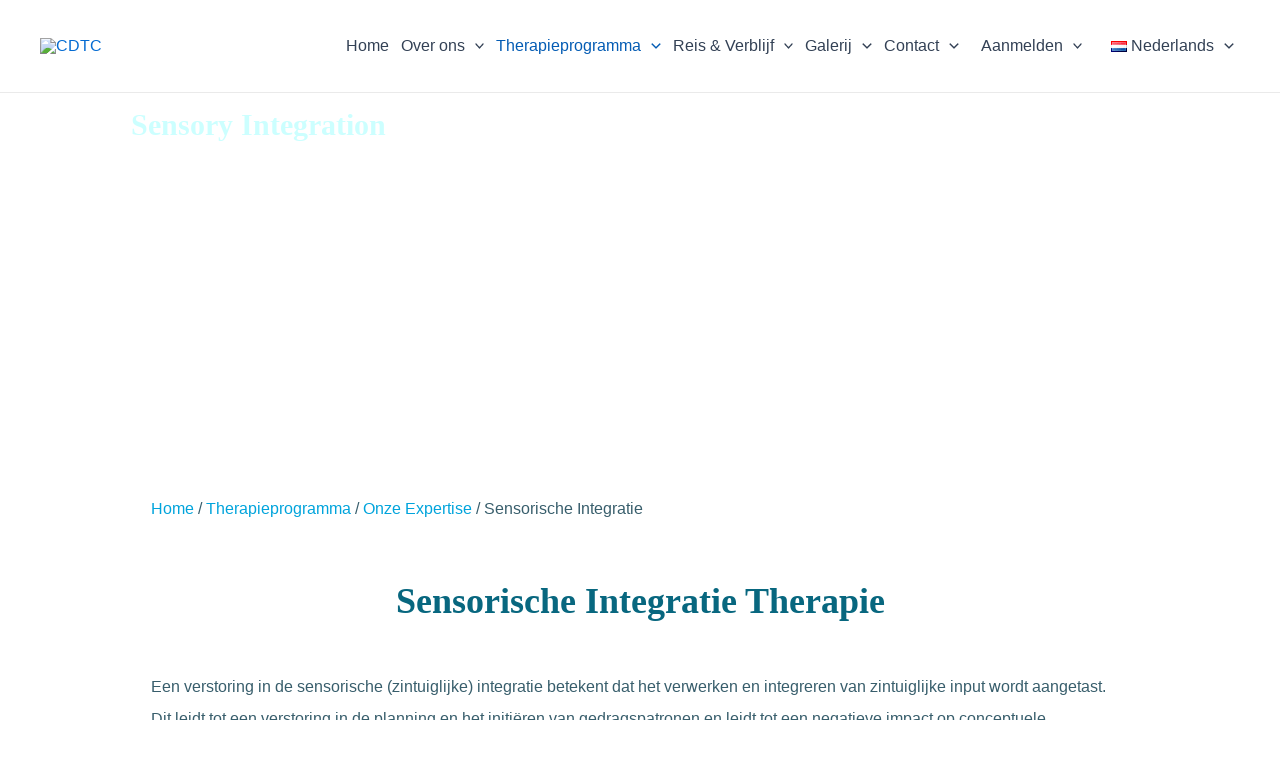

--- FILE ---
content_type: text/css
request_url: https://cdtc.info/wp-content/uploads/siteorigin-widgets/sow-image-default-8b5b6f678277-9398.css?ver=6.7.2
body_size: -205
content:
.so-widget-sow-image-default-8b5b6f678277-9398 .sow-image-container {
  display: flex;
  align-items: flex-start;
}
.so-widget-sow-image-default-8b5b6f678277-9398 .sow-image-container > a {
  display: inline-block;
  
  max-width: 100%;
}
@media screen and (-ms-high-contrast: active), screen and (-ms-high-contrast: none) {
  .so-widget-sow-image-default-8b5b6f678277-9398 .sow-image-container > a {
    display: flex;
  }
}
.so-widget-sow-image-default-8b5b6f678277-9398 .sow-image-container .so-widget-image {
  display: block;
  height: auto;
  max-width: 100%;
  
}

--- FILE ---
content_type: text/css
request_url: https://cdtc.info/wp-content/uploads/siteorigin-widgets/sow-button-flat-1c7558011052-9398.css?ver=6.7.2
body_size: -49
content:
.so-widget-sow-button-flat-1c7558011052-9398 .ow-button-base {
  zoom: 1;
}
.so-widget-sow-button-flat-1c7558011052-9398 .ow-button-base:before {
  content: '';
  display: block;
}
.so-widget-sow-button-flat-1c7558011052-9398 .ow-button-base:after {
  content: '';
  display: table;
  clear: both;
}
@media (max-width: 780px) {
  .so-widget-sow-button-flat-1c7558011052-9398 .ow-button-base.ow-button-align-left {
    text-align: center;
  }
  .so-widget-sow-button-flat-1c7558011052-9398 .ow-button-base.ow-button-align-left.ow-button-align-justify .sowb-button {
    display: inline-block;
  }
}
.so-widget-sow-button-flat-1c7558011052-9398 .ow-button-base .sowb-button {
  -ms-box-sizing: border-box;
  -moz-box-sizing: border-box;
  -webkit-box-sizing: border-box;
  box-sizing: border-box;
  -webkit-border-radius: 0.5;
  -moz-border-radius: 0.5;
  border-radius: 0.5;
  background: #d2e9db;
  border-width: 1px 0;
  border: 1px solid #d2e9db;
  color: #58a07e !important;
  font-size: 1;
  
  padding: 0.5;
  text-shadow: 0 1px 0 rgba(0, 0, 0, 0.05);
  padding-inline: 1;
}
.so-widget-sow-button-flat-1c7558011052-9398 .ow-button-base .sowb-button.ow-button-hover:active,
.so-widget-sow-button-flat-1c7558011052-9398 .ow-button-base .sowb-button.ow-button-hover:hover {
  background: #e0f0e6;
  border-color: #e0f0e6;
  color: #58a07e !important;
}

--- FILE ---
content_type: text/css
request_url: https://cdtc.info/wp-content/themes/astra-child-theme/style.css?ver=1.0.0
body_size: 3448
content:
/**
Theme Name: astra child theme
Author: Brainstorm Force
Author URI: http://wpastra.com/about/
Description: Astra is good
Version: 1.0.0
License: GNU General Public License v2 or later
License URI: http://www.gnu.org/licenses/gpl-2.0.html
Text Domain: astra-child-theme
Template: astra
*/



/*////////////////////////////////////////////////////////////////////////
//  post grid modification
///////////////////////////////////////////////////////////////////////*/

#post-grid-15580 .item {
    margin: 10px;
    padding: 20px !important;
    background: #fff;
	border: 2px solid #5cc7d4 !important;
}

#post-grid-15617 .item {
    padding: 20px !important;
	border: 2px solid #5cc7d4 !important;
}

#post-grid-15613 .item {
    padding: 20px !important;
	border: 2px solid #5cc7d4 !important;
}

#post-grid-15580 .element_1 {
    font-size: 16px !important;
	line-height: 30px !important;
    margin-bottom: -40px !important;
}

#post-grid-15617 .element_1 {
    font-size: 16px !important;
	line-height: 30px !important;
    margin-bottom: -40px !important;
}

#post-grid-15613 .element_1 {
    font-size: 16px !important;
	line-height: 30px !important;
    margin-bottom: -40px !important;
}

/*////////////////////////////////////////////////////////////////////////
//  custom content plugin
///////////////////////////////////////////////////////////////////////*/

/*
panel-row-style-for-4186-0 * {
	margin-left: 0px;
    margin-right: 0px;
    padding-left: 0px;
    padding-right: 0px;
    border-left: 0px;
    border-right: 0px;
}
*/

.panel-grid-cell {
    -ms-box-sizing: border-box !important;
    box-sizing: content-box !important;
	width: 100%;
}

#panel-4203-2-0-1, #panel-4203-2-0-2, #panel-4203-2-0-3, #panel-4203-2-0-4, #panel-4203-2-0-5 {
    margin-bottom: -1px !important;
}


		#hide_list_1 {
		display: block;
	}


		#hide_list_2 {
		display: none;
	}



/*////////////////////////////////////////////////////////////////////////
//  Language switcher
///////////////////////////////////////////////////////////////////////*/

#afc_sidebar_7925 {
	border-radius: 7px 7px 0 0 !important;
	border: 0px solid red;
	padding: 4px !important;
	text-align: center;
}


/* Dropdown Button */
.dropbtn {
  background-color: #00a9c5;
  color: white;
  padding: 10px !important;
  font-size: 16px;
  border: none;

}

/* The container <div> - needed to position the dropdown content */
.dropdown {
	position: relative;
  display: inline-block;
}

/* Dropdown Content (Hidden by Default) */
.dropdown-content {
  display: none;
  position: absolute;
  background-color: #f1f1f1;
  min-width: 160px;
  box-shadow: 0px 8px 16px 0px rgba(0,0,0,0.2);
  z-index: 1;
	margin-top: -140px;
		text-align: left;
}

/* Links inside the dropdown */
.dropdown-content a {
  color: black;
  padding: 12px 16px;
	padding-left: 50px;
  text-decoration: none;
  display: block;
}

.icon_en {
  margin: 0px;
  padding-left: 20px;
  background-image: url('https://cdtc.info/wp-content/uploads/2020/05/en_icon_lg.png');
  background-repeat: no-repeat;
  background-position: 24px 15px;
}

.icon_nl {
  margin: 0px;
  padding-left: 20px;
  background-image: url('https://cdtc.info/wp-content/uploads/2020/05/ne_icon_lg.png');
  background-repeat: no-repeat;
  background-position: 24px 15px;
}

.icon_de {
  margin: 0px;
  padding-left: 20px;
  background-image: url('https://cdtc.info/wp-content/uploads/2020/05/de_icon_lg.png');
  background-repeat: no-repeat;
  background-position: 24px 15px;
}


/* Change color of dropdown links on hover */
.dropdown-content a:hover {background-color: #ddd;}

/* Show the dropdown menu on hover */
.dropdown:hover .dropdown-content {display: block;}

/* Change the background color of the dropdown button when the dropdown content is shown */
.dropdown:hover .dropbtn {background-color: #00a9c5;}


/*////////////////////////////////////////////////////////////////////////
//  dont know what is?
///////////////////////////////////////////////////////////////////////*/

.entry-content a, .entry-content a:visited {
    color: #00a4dc;
	    font-size: 16px !important;
}

/*////////////////////////////////////////////////////////////////////////
//  accordion widget page builder
///////////////////////////////////////////////////////////////////////*/


.ct-accordion.style3 .ct-panel.ct-active .ct-panel-title {
    color: #0d84a2 !important;
}

.ct-accordion.style3 .ct-panel .ct-panel-title {
    color: #0d84a2 !important;
}

/*////////////////////////////////////////////////////////////////////////
//  bloq styles
///////////////////////////////////////////////////////////////////////*/


.post-navigation a {
    color: #0d84a2 !important;
}

#primary header.main {
    padding: 40px 0 40px 0 !important;
    position: relative;
	background-image: url('https://www.cdtc.info/wp-content/uploads/2019/02/background_bloq3.jpg') !important;
    background-repeat: no-repeat;
    background-color: #fff;
    display: table;
    width: 100%;
    background-size: cover !important;
    -moz-background-size: cover!important;
    -webkit-background-size: cover!important;
	background-position: center top !important;
	min-height: 160px !important;
}

/*////////////////////////////////////////////////////////////////////////
//  blog slider
///////////////////////////////////////////////////////////////////////*/

.wpcp-post-carousel .wpcp-all-captions p {
    margin-top: -20px;
}


/*////////////////////////////////////////////////////////////////////////
//  popup_team_oscar
///////////////////////////////////////////////////////////////////////*/


.wpb_fp_quick_view_content p {
    margin-bottom: 12px;
    line-height: 18px;
    font-size: 13px;
	padding: 30px !important;
}



.wpb_fp_quick_view_content h2 {
	display: none !important;
}



.wpb_fp_grid figure h2 {
	display: none !important;
    font-size: 16px !important;
	font-weight: 500 !important;
	text-transform: capitalize;
}



.wpb_fp_link {
	display: none !important;
}



figure.effect-oscar h2 {
    top: 200px !important;
    -webkit-transition: -webkit-transform 0.35s;
    transition: transform 0.35s;
    -webkit-transform: translate3d(0,20px,0);
    transform: translate3d(0,20px,0);
}




figure.effect-oscar:hover h2 {
	display: none !important;
    -webkit-transform: translate3d(0,0,0);
    transform: translate3d(0,0,0);
}


.wpb-fp-filter  {
    /*display: none !important;*/
}



.wpb-fp-filter li:hover, .wpb_portfolio .wpb_fp_icons .wpb_fp_preview i, .wpb_fp_quick_view_content .wpb_fp_btn:hover {
    margin-top: 10px !important;
}


.wpb_fp_icons > a {
    width: 200%;
    display: inline-block;
    height: 100%;
	min-height: 500px;
       background: transparent; /* deze maakt wit vlak transparant */
    text-align: left;
	margin-left: -60px !important;
	margin-top: -10px !important;
	margin-bottom: -140px !important;
	padding: 0 !important;
	padding-top: 0 !important;
}

/* hier onder ergens is oplossing whit click vlak ///// */

figure.effect-oscar p {
    padding: 0 0 0 0 !important;
}

.wpb_portfolio_area a, .wpb_portfolio_area a:hover, .wpb_portfolio_area a:active, .wpb_portfolio_area a:focus, .wpb_fp_btn, .wpb_fp_btn:hover, .wpb_fp_btn:active, .wpb_fp_btn:focus {
    text-decoration: none;
    outline: 0;
		margin-top: -100px !important;
}

figure.effect-oscar figcaption {
    padding: 0 !important;
    background-color: rgba(58,52,42,0.0);
    -webkit-transition: background-color 0.35s;
    transition: background-color 0.35s;
}


/* hier eindigt ergens is oplossing whit click vlak ///// */


.wpb-fp-filter li:hover, .wpb_portfolio .wpb_fp_icons .wpb_fp_preview i, .wpb_fp_quick_view_content .wpb_fp_btn:hover {
    color: transparent !important;
}



figure.effect-oscar {
    background: -webkit-linear-gradient(45deg, #a6e3f4 0%, #4ec6e9 40%, #40a2bf 100%);
    background: linear-gradient(45deg, #a6e3f4 0%,#4ec6e9 40%,#40a2bf 100%);
}



/*////////////////////////////////////////////////////////////////////////
//  links & arrows links
///////////////////////////////////////////////////////////////////////*/


#link_x {font-size: 15px; border: 1px solid #61b2c5; padding: 6px 10px; margin-bottom: 0; margin-left: -1px; color: #2c6e83}

#link_x a:link { color: #2c6e83; }
#link_x a:visited { color: #2c6e83; }
#link_x a:hover { color: #08b28c; }
#link_x a:active { color: #2c6e83; }

#link_x a:before {
	content: url(https://www.cdtc.info/web/wp-content/uploads/2019/01/arrow.png);
padding-right: 5px;
}

#link_f {font-size: 15px; border-left: 1px solid #61b2c5; padding: 10px 10px; margin-top: 0; margin-bottom: 1px; margin-left: -1px; line-height:2em; }

#link_f a:link { color: #2c6e83; }
#link_f a:visited { color: #2c6e83; }
#link_f a:hover { color: #08b28c; }
#link_f a:active { color: #2c6e83; }

#link_f a:before {
	content: url(https://www.cdtc.info/wp-content/uploads/2019/01/arrow.png);
padding-right: 5px;
}

/*////////////////////////////////////////////////////////////////////////
//  no bullets
///////////////////////////////////////////////////////////////////////*/

/*
.widget li {
list-style: none;
}
*/

/*////////////////////////////////////////////////////////////////////////
//  breadcrumb
///////////////////////////////////////////////////////////////////////*/

.breadcrumb {
font-size: 15px !important;
}

/*////////////////////////////////////////////////////////////////////////
//  Footer margins top & bottom
///////////////////////////////////////////////////////////////////////*/

/*
#footer .widget-box .widget-title, #slide-panel .widget-box .widget-title {
    font-size: 15px !important;
	    font-weight: 700 !important;
}

#footer li {
    font-size: 15px !important;
    font-weight: 400;
}

#footer .main {
    padding: 30px 0 20px 0 !important;
}

#footer .widget-box {
	margin-top: 16px !important;
    margin-bottom: 6px !important;
}*/

/*////////////////////////////////////////////////////////////////////////
//  General styles
///////////////////////////////////////////////////////////////////////*/


h1, h2, h3, h6 {
    font-family: "Open Sans" !important;
}

h4, h5 {
    font-family: "Open Sans" !important;
	letter-spacing: 1px !important;
}

h1 {
     font-size: 36px !important;
	 line-height: 40px !important;
	padding-bottom: 10px !important;
		margin-bottom: 10px !important;
		letter-spacing: 0.0px !important;
}

h2 {
     font-size: 30px !important;
	 line-height: 44px !important;
}

h3 {
     font-size: 22px !important;
	 line-height: 34px !important;
	 font-weight: 400 !important;
}

.entry-content h3 {
	margin-left: 20px;
}


h4 {
     font-size: 16px !important;
	 line-height: 30px !important;
}

h5 {
     font-size: 16px !important;
	 line-height: 20px !important;
}

h6 {
     color: #285f6d !important;
	font-size: 16px !important;
	 line-height: 26px !important;
	 font-weight: 500 !important;
	font-style: normal !important;
}

p {
    font-size: 16px !important;
    line-height: 32px !important;
	color:#385e6c !important;
	font-weight: 500 !important;
	letter-spacing: 0.0px !important;
	text-decoration: none !important;
	padding-left: 20px;
	padding-right: 20px;
}


.site-main h1 {
    color: #08677f !important;
}


/*////////////////////////////////////////////////////////////////////////
//  Bullets list
///////////////////////////////////////////////////////////////////////*/ 

.span {
    border: 0;
    font-family: inherit;
    font-size: 14px !important;
    font-style: inherit;
    font-weight: 500 !important;
	letter-spacing: 0.0px !important;
	text-decoration: none !important;
	line-height: 24px !important;
    vertical-align: inherit;
}


.content-area li {
    font-size: 16px !important;
    font-weight: 500;
	line-height: 28px !important;
	color: #385e6c !important;
	list-style-type: circle;
}


/*
.content-area ul {
    margin: -20px 0 0px 20px !important;
}*/

.content-area ul {
    margin: -20px 0 10px 40px !important;
}

.so-widget-sow-button-flat-3b118ff04762 .ow-button-base a {
    font-size: 14px !important;
    font-weight: 500 !important;
}

/*////////////////////////////////////////////////////////////////////////
//  navigation
///////////////////////////////////////////////////////////////////////*/ 

/*
#menu-item-495 {
	margin-left: -14px !important;
	margin-right: -10px !important;
}

#menu-item-499 {
	margin-left: -4px !important;
	margin-right: -4px !important;
}

#menu-item-500 {
	margin-left: -4px !important;
	margin-right: -4px !important;
}

.main-nav ul a, .main-nav ul li {
    text-transform: none !important;
	    cursor: pointer !important;
}

	
#menu-item-442 {
	    color: #fff !important;
		background-image: url('https://www.cdtc.info/wp-content/uploads/2019/01/apply_now2.png') !important;
    background-repeat: no-repeat !important;
    background-position: center !important;
		margin-left: 0px !important;
	width: 140px !important;
}*/

#menu-item-3222 {
	    color: #fff !important;
		background-image: url('https://cdtc.info/wp-content/uploads/2025/02/apply_now2b.jpg') !important;
    background-repeat: no-repeat !important;
    background-position: left !important;
		margin-left: 0px !important;
		padding-left: 10px;
	width: 140px !important;
}


.menu-item-3222 .menu-link a {
	    color: #fff !important;
}

#menu-item-13666, #menu-item-13602 {
	    color: #fff !important;
		background-image: url('https://cdtc.info/wp-content/uploads/2025/02/apply_now2b.jpg') !important;
    background-repeat: no-repeat !important;
    background-position: left !important;
		margin-left: 0px !important;
	padding-left: 10px !important;
	width: 140px !important;
}


/*////////////////////////////////////////////////////////////////////////
//  sub-navigation hover & active & current
///////////////////////////////////////////////////////////////////////*/ 

/*
.main-nav ul li ul li, .main-nav ul li ul li a, .main-nav ul li ul li, .main-nav ul li ul li a:active {
	    color: #fff !important;
}*/


/*////////////////////////////////////////////////////////////////////////
//  form 7
///////////////////////////////////////////////////////////////////////*/ 


input[type="search"], input[type="email"], input[type="text"], input[type="url"], input[type="password"], input[type="tel"], textarea {
    border: 1px solid rgba(0,0,0,.2) !important;
}


.wpcf7 input[type="submit"], .wpcf7 input[type="button"] {
	color: #166829 !important;
	background-color: #77dc8f !important;
}



/*////////////////////////////////////////////////////////////////////////
//  other
///////////////////////////////////////////////////////////////////////*/ 


.sumome-contactform {
display: none !important;
}

.post-navigation a {
    color: #06386e !important;
}


#main {
    margin-top: -10px !important;
}


.ms-slide  {
padding-top: 20px !important;
}

.ms-view {
    margin: 0px auto;
    overflow: visible !important;
}

.site-main {
    padding: 30px 0 0 0 !important;
}

#main-container {
    margin-top: -10px !important;
    background: #fff;
}

body #site-header.transparent {
border-bottom: 0px solid rgba(0,0,0,.1) !important;
}

#logo img {
margin-top: 2px !important;
}


#middle {
    margin-top: -4px !important;

}


#primary header.main {

}


#primary header.main h1.entry-title {
    color: #1297a3 !important;
}


.inline-header #site-header.main .nav-holder {
    line-height: 120px !important;
    height: 120px !important;
}

#site-header {
	background-image: url('https://www.cdtc.info/wp-content/uploads/2019/01/header_background_2a.jpg') !important;
    background-repeat: no-repeat;
    background-position: center;
	background-color: #fff !important;
	margin-top: 0px !important;
	height: 120px;
	  background-size:100% 100% !important;
}

.main-nav {
    margin-top: 4px !important;
}

.button, a.button, a.button:active, a.button:visited, #footer a.button, #searchsubmit, input[type="submit"], a.post-edit-link, a.tt-button {
    background: #0ca4a3 !important;
	margin-top: 20px !important;
}

textarea {
    width: 100%;
	height: 200px;
	margin-bottom: 20px;
}

.addtoany_list {
text-align: center !important;
}

.pt-cv-content, .pt-cv-content * {
	font-size: 16px !important;
	 line-height: 28px;
    font-weight: 400;
}

.pt-cv-wrapper .btn-success {
    color: #fff;
    background-color: #1aac6d !important;
    border-color: #1aac6d !important;
}

/*////////////////////////////////////////////////////////////////////////
//  Astra theme adjustments
///////////////////////////////////////////////////////////////////////*/ 


.sub-menu .menu-link {
    padding-top: 8px !important;
    padding-bottom: 8px !important;
    padding-left: 16px !important;
    padding-right: 6px;
}
}

.panel-row-style {
	background-position: top;
}


.no-underline {
	text-decoration: none !important;
	margin-left: 20px;
	margin-right: 20px;
	padding: 20px 26px !important;
	font-size: 22px !important;
}

.no-underline * {
	font-size: 19px !important;
}

.no-underline a {
	text-decoration: none !important;
	margin-left: 20px;
	margin-right: 20px;
}

.no-underline a:hover {
	text-decoration: none !important;
	margin-left: 20px;
	margin-right: 20px;

}

.ow-button-hover {
	text-decoration:  !important;
}

.ow-button-hover span {
	text-decoration: none !important;
}

/*
.site-header {
	background-image: url('https://cdtc.info/wp-content/uploads/2025/02/header_background_2ax.jpg');
  background-repeat: no-repeat;
  background-attachment: fixed;
  background-position: center bottom;
}


.ast-container {
	background-image: url('https://cdtc.info/wp-content/uploads/2025/02/header_background_2ax.jpg');
  background-repeat: no-repeat;
  background-size: cover;
  background-position: center bottom;
*/

.ast-builder-grid-row-container-inner {
	margin-left: 20px;
	margin-right: 20px;
}

.footer-widget-area-inner {
	margin-bottom: 40px !important;
}

.widget_block a {
	color: #fff !important;
}

.widget_nav_menu .menu-link {
	color: #fff !important;
}

.widget-title {
	font-size: 19px !important;
	font-weight: 700 !important;
	color: #fff !important;
}

.kop_x1 {
	display: inline-block; 
	background-color: #6bcff6; 
	padding: 8px 14px 8px 14px; 
	margin-bottom: 15px;
	margin-left: 20px;
	font-size: 19px;
}

.kop_x2 {
	display: inline-block; 
	background-color: #8cd5c9; 
	padding: 8px 14px 8px 14px; 
	margin-bottom: 15px;
	margin-left: 20px;
	font-size: 19px;
}

.kop_c55 {
	min-height: 550px;
	margin-top: -20px;
	/*Padding-top: 0px;*/
}


.kop_d33 {
	margin-top: -100px;
}

.kop_f44 {
	margin-top: -100px;
}

.kop_txt_x2 {
	margin-top: -10px;
}

.kop_txt_x3 {
	padding-top: 20px;
	margin-top: -20px;
}

.kop_f11 {
	padding-top: 0;
}

.kop_m77 {
	margin-top: 10px !important;
}


/*////////////////////////////////////////////////////////////////////////
//  media adjustments
///////////////////////////////////////////////////////////////////////*/ 

@media screen and (max-width: 1240px) {

/*
#logo img {
    margin-top: 10px !important;
	max-width: 80% !important;
	float: left !important;
}
	
#site-header .secondary-nav .menu-toggle.open {
    display: none !important;
}
	
.widget h2 {
    font-size: 22px !important;
}
	
.wpb_fp_quick_view_content {
    padding-top: 10px !important;
}
	
.wpb_fp_icons > a {
    width: 400%;
    height: 400%;
}
	
.panel-grid-cell {
    box-sizing: content-box !important;
	width: 100%;
}

#link_x {
width:auto;
}

	#hide_list_1 {
		display: none;
	}
	
		#hide_list_2 {
		display: inline-block;
			width: 100%;
	}

}*/


@media screen and (max-width: 921px) {

	#afc_sidebar_3645 {
    margin: 0px 100px 60px 0px !important;
	}
	
		.kop_txt_x2 {
	display: none !important;
	}
	
}



@media screen and (max-width: 544px) {

	#afc_sidebar_3645 {
    margin: 0px 100px 60px 0px !important;
	}
	
	.kop_m77 {
	text-align: center !important;
	}
	
	.kop_c55 {
		min-height: 340px;
	}
	
	.kop_txt_x2 {
		display: none !important;
	}
	
	.kop_txt_x3 {
		margin-top: 60px !important;
		padding-top: 30px !important;
		padding-bottom: 40px;
		margin-bottom: -20px;
	}

}





--- FILE ---
content_type: text/css
request_url: https://cdtc.info/wp-content/uploads/siteorigin-widgets/sow-button-flat-6335df6bb9e5.css?ver=6.7.2
body_size: 77
content:
.so-widget-sow-button-flat-6335df6bb9e5 .ow-button-base {
  zoom: 1;
}
.so-widget-sow-button-flat-6335df6bb9e5 .ow-button-base:before {
  content: '';
  display: block;
}
.so-widget-sow-button-flat-6335df6bb9e5 .ow-button-base:after {
  content: '';
  display: table;
  clear: both;
}
@media (max-width: 780px) {
  .so-widget-sow-button-flat-6335df6bb9e5 .ow-button-base.ow-button-align-left {
    text-align: left;
  }
  .so-widget-sow-button-flat-6335df6bb9e5 .ow-button-base.ow-button-align-left.ow-button-align-justify .sowb-button {
    display: inline-block;
  }
}
.so-widget-sow-button-flat-6335df6bb9e5 .ow-button-base .sowb-button {
  -ms-box-sizing: border-box;
  -moz-box-sizing: border-box;
  -webkit-box-sizing: border-box;
  box-sizing: border-box;
  -webkit-border-radius: 0.5em 0.5em 0.5em 0.5em;
  -moz-border-radius: 0.5em 0.5em 0.5em 0.5em;
  border-radius: 0.5em 0.5em 0.5em 0.5em;
  background: #d2e9db;
  border-width: 1px 0;
  border: 1px solid #d2e9db;
  color: #58a07e !important;
  font-size: 1em;
  
  padding: 0.5em;
  text-shadow: 0 1px 0 rgba(0, 0, 0, 0.05);
  padding-inline: 1em;
}
.so-widget-sow-button-flat-6335df6bb9e5 .ow-button-base .sowb-button.ow-button-hover:active,
.so-widget-sow-button-flat-6335df6bb9e5 .ow-button-base .sowb-button.ow-button-hover:hover {
  background: #e0f0e6;
  border-color: #e0f0e6;
  color: #58a07e !important;
}

--- FILE ---
content_type: application/x-javascript
request_url: https://cdtc.info/wp-content/plugins/supportcandy/asset/libs/flatpickr/l10n/nl.js?ver=3.3.1
body_size: 232
content:
(function (global, factory) {
	typeof exports === 'object' && typeof module !== 'undefined' ? factory(exports) :
	typeof define === 'function' && define.amd ? define(['exports'], factory) :
	(global = typeof globalThis !== 'undefined' ? globalThis : global || self, factory(global.nl = {}));
  }(this, (function (exports) { 'use strict';
  
	var fp = typeof window !== "undefined" && window.flatpickr !== undefined
		? window.flatpickr
		: {
			l10ns: {},
		};
	var Dutch = {
		weekdays: {
			shorthand: ["zo", "ma", "di", "wo", "do", "vr", "za"],
			longhand: [
				"zondag",
				"maandag",
				"dinsdag",
				"woensdag",
				"donderdag",
				"vrijdag",
				"zaterdag",
			],
		},
		months: {
			shorthand: [
				"jan",
				"feb",
				"mrt",
				"apr",
				"mei",
				"jun",
				"jul",
				"aug",
				"sept",
				"okt",
				"nov",
				"dec",
			],
			longhand: [
				"januari",
				"februari",
				"maart",
				"april",
				"mei",
				"juni",
				"juli",
				"augustus",
				"september",
				"oktober",
				"november",
				"december",
			],
		},
		firstDayOfWeek: 1,
		weekAbbreviation: "wk",
		rangeSeparator: " t/m ",
		scrollTitle: "Scroll voor volgende / vorige",
		toggleTitle: "Klik om te wisselen",
		time_24hr: true,
		ordinal: function (nth) {
			if (nth === 1 || nth === 8 || nth >= 20)
				return "ste";
			return "de";
		},
	};
	fp.l10ns.nl = Dutch;
	var nl = fp.l10ns;
  
	exports.Dutch = Dutch;
	exports.default = nl;
  
	Object.defineProperty(exports, '__esModule', { value: true });
  
  })));

--- FILE ---
content_type: text/plain
request_url: https://www.google-analytics.com/j/collect?v=1&_v=j102&a=2035715798&t=pageview&_s=1&dl=https%3A%2F%2Fcdtc.info%2Fnl%2Ftherapieprogramma%2Fonze-expertise%2Fsensorische-integratie%2F&ul=en-us%40posix&dt=Sensorische%20Integratie%20-%20CDTC&sr=1280x720&vp=1280x720&_u=YEBAAUABAAAAACAAI~&jid=1749583016&gjid=1483734674&cid=1603149068.1769767144&tid=UA-172043747-1&_gid=1303608752.1769767144&_r=1&_slc=1&z=661135152
body_size: -449
content:
2,cG-LDYXL611PR